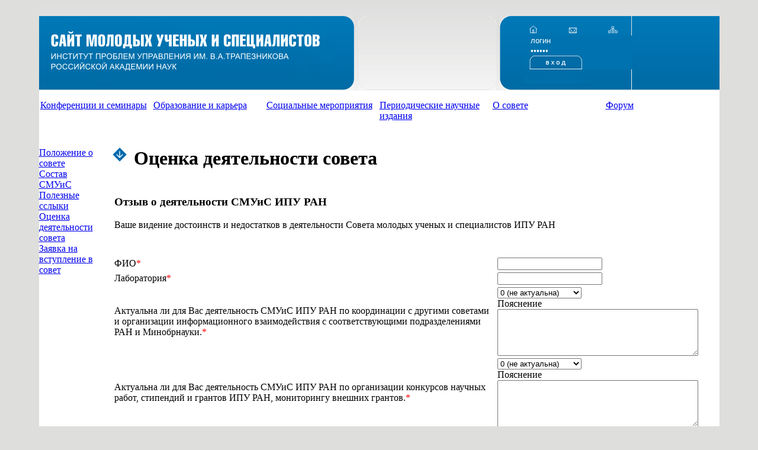

--- FILE ---
content_type: text/html; charset=windows-1251
request_url: http://new.mtas.ru/council/smuisresults.php
body_size: 3922
content:
<!DOCTYPE HTML PUBLIC "-//W3C//DTD HTML 4.01 Transitional//EN">
<html>
<head>
<meta http-equiv="Content-Type" content="text/html; charset=windows-1251" />
<link href="/bitrix/js/main/core/css/core.css?1472600273" type="text/css" rel="stylesheet" />
<link href="/bitrix/components/bitrix/form.result.new/templates/.default/style.css?1472600267" type="text/css" rel="stylesheet" />
<link href="/bitrix/templates/ipu_smus/styles.css?1472600295" type="text/css" rel="stylesheet" />
<link href="/bitrix/templates/ipu_smus/template_styles.css?1472600295" type="text/css" rel="stylesheet" />
<script type="text/javascript" src="/bitrix/js/main/core/core.js?1472600273"></script>
<script type="text/javascript">BX.message({'LANGUAGE_ID':'ru','FORMAT_DATE':'DD.MM.YYYY','FORMAT_DATETIME':'DD.MM.YYYY HH:MI:SS','COOKIE_PREFIX':'BITRIX_SM','bitrix_sessid':'c676af840f0ffbae89cf035684726fa7','JS_CORE_LOADING':'Загрузка...','JS_CORE_WINDOW_CLOSE':'Закрыть','JS_CORE_WINDOW_EXPAND':'Развернуть','JS_CORE_WINDOW_NARROW':'Свернуть в окно','JS_CORE_WINDOW_SAVE':'Сохранить','JS_CORE_WINDOW_CANCEL':'Отменить'})</script>
<script type="text/javascript" src="/bitrix/js/main/core/core_ajax.js?1472600273"></script>
<script type="text/javascript" src="/bitrix/js/main/session.js?1472600273"></script>
<script type="text/javascript">
bxSession.Expand(1440, 'c676af840f0ffbae89cf035684726fa7', false, 'd3b697556665597abfdd66f39b58560d');
</script>
<meta name="verify-v1" content="JqTYXdtfdfnYU3L2gjvKDqgbHa3xYl1gPik4JuiFa0M=" />
	<meta http-equiv="Content-Type" content="text/html; charset=windows-1251">
	<META NAME="ROBOTS" content="ALL">
			<title>Оценка деятельности совета</title>
	<link href="/bitrix/js/main/core/css/core.css?1472600273" type="text/css" rel="stylesheet" />
<link href="/bitrix/components/bitrix/form.result.new/templates/.default/style.css?1472600267" type="text/css" rel="stylesheet" />
<link href="/bitrix/templates/ipu_smus/styles.css?1472600295" type="text/css" rel="stylesheet" />
<link href="/bitrix/templates/ipu_smus/template_styles.css?1472600295" type="text/css" rel="stylesheet" />
	<script language="JavaScript1.2" src="/bitrix/templates/demo/js/ddnmenu.js"></script>
<link rel="stylesheet" href="bitrix/templates/ipu_smus/styles.css" type="text/css">	
</head>
<body margin="0" leftmargin="0" topmargin="0" bottommargin="0" rightmargin="0" bgcolor="#dededd">

<table cellpadding="0" cellspacing="0" border="0" width="1000" height="100%" align="center" bgcolor="#ffffff">
<tr valign="top">
<td width="1000" height="153" align="center" background="/images/bg_top.gif">

	<!-- шапка -->

	<table cellpadding="0" cellspacing="0" border="0" width="100%" height="125" style="margin-top: 27px;">
		<tr valign="top">
			<td width="20" background="/images/bg_left.gif"></td>
			<td style="background-image: url(/images/bg_logo.gif);  background-repeat: no-repeat; width: 532px; height: 125px;"><a href="/"><img src="/images/logo.gif" width="454" height="68" border="0" alt="Сайт Молодых Ученых и Специалистов. Институт проблем управления им В. А. Трапезникова Российской Академии Наук." style="margin-top: 25px; margin-left: 20px;"></a><table cellpadding="0" cellspacing="0" border="0" width="532"><tr><td></td></tr></table></td>
			<td width="246" class="head"><img src="/images/top_photo.gif" border="0" width="246" height="125"></td>
			<td style="background-image: url(/images/bg_raight.gif);  background-repeat: no-repeat; width: 222px; heght: 125px;">
				<table cellpadding="0" cellspacing="0" border="0" width="222" style="padding-left: 50px; padding-top: 15px;">
					<tr valign="top">
					<td align="justify"><a href="/"><img src="/images/home.gif" width="13" height="13" alt="на главную" border="0"></a> <a href="/mailform.php"><img src="/images/mail.gif" width="14" height="10" alt="написать письмо" border="0" hspace="49"></a> <a href="/map.php"><img src="/images/map.gif" width="16" height="12" alt="карта сайта" border="0"></a></td>

					</tr> 
					<tr valign="top">
					<td style="height:40px;">
					<!--
						<form style="padding: 0px; margin: 0px;">
						<table cellpadding="0" cellspacing="0" border="0">
						<tr valign="top">
						<td><input value="введите имя" type="Text" onf ocus="if(this.value=='введите имя'){this.value=''};" onb lur="if(this.value==''){this.value='введите имя'};" name="name" width="149" height="26" style="background: #0070ac; border: 0px; color: #ffffff;"></td>
						</tr>
						<tr valign="top">

						<td style="padding-top: 17px;"><input type="image" src="/images/enter.gif" width="89" height="23" style="padding: 0px; margin: 0px;"></td>
						</tr>
						</table>
					</form>
					-->
					

<form method="post" target="_top" action="/council/smuisresults.php?login=yes" style="padding: 0px; margin: 0px; background: #0072af;">
			<input type='hidden' name='backurl' value='/council/smuisresults.php' style="background: #0072af;" />
			<input type="hidden" name="AUTH_FORM" value="Y" style="background: #0072af;" />
	<input type="hidden" name="TYPE" value="AUTH" style="background: #0072af;" />

	<table cellpadding="0" cellspacing="0" border="0" style="color:#fff;//margin-top:-10px; background: #0072af;">
			<tr valign="top">
				<td>
					<input value="логин" type="Text" onfocus="if(this.value=='логин'){this.value=''};" onblur="if(this.value==''){this.value='логин'};" name="USER_LOGIN" width="149" height="26" style="background: #0072af; border: 0px; color:#ffffff;">
				</td>
			</tr>
			<tr valign="top">
				<td>
					<input value="пароль" type="Password" onfocus="if(this.value=='пароль'){this.value=''};" onblur="if(this.value==''){this.value='пароль'};" name="USER_PASSWORD" width="149" height="26" style="background: #0072af; border: 0px; color:#ffffff;">
				</td>
			</tr>
			<tr>
				<td height="20">
					<input name="Login" type="image" src="/images/enter.gif" width="89" height="23" style="padding: 0px; margin: 0px;">
				</td>
			</tr>
	</table>	
</form>

					</td>
					</tr>					
				</table>
			</td>
			<td width="100%" background="/images/bg_raight1.gif"></td> 
		</tr>

	</table>

</td>
</tr>


<tr valign="top">
<!-- верхнее меню -->
<td height="81" style="padding-top: 7px;" width="100%">
	<table cellpadding="0" cellspacing="1" border="0" width="100%" height="81" style="padding-top: 8px;"><tr valign="top">
			<td bgcolor="#c9b291" width="50%"></td><td width="190" class="menu"  nowrap><a href="/seminar/" class="menu">Конференции и семинары</a></td><td width="190" class="menu"  nowrap><a href="/grant/" class="menu">Образование и карьера</a></td><td width="190" class="menu"  nowrap><a href="/social/" class="menu">Социальные мероприятия</a></td><td width="190" class="menu"  nowrap><a href="/periodical/" class="menu">Периодические научные издания</a></td><td width="190" class="menu"  nowrap><a href="/council/smuis.php" class="menu">О совете</a></td><td width="190" class="menu"  nowrap><a href="/forum/" class="menu">Форум</a></td><td bgcolor="#c9b291" width="50%"></td></tr></table></td>
</tr>

<tr valign="top">
<td height="100%" width="100%" style="padding-top: 8px;">

	<table cellpadding="0" cellspacing="0" border="0" width="100%" height="100%">
		<tr valign="top">
			<td height="100%">

			<!-- левое меню -->
				<div class="left_menu"><div class="header"></div><div class="left_menu_item"><a href="/council/provision.php">Положение о совете</a></div><div class="left_menu_item"><a href="/council/smuis.php">Состав СМУиС</a></div><div class="left_menu_item"><a href="/council/links.php">Полезные сслыки</a></div><div class="active_left_menu_item"><a href="/council/smuisresults.php">Оценка деятельности совета</a></div><div class="left_menu_item"><a href="/council/application_for_entry.php">Заявка на вступление в совет</a></div></div>
			</td>
			<td width="100%" style="padding-left: 33px; padding-right:33px; padding-bottom:30px;">
			<div style="padding-bottom: 20px; padding-left: 0px;"><h1><img src="/images/activ_menu.gif" width="24" height="24" border="0" align="texttop" style="margin-right: 12px;">Оценка деятельности совета</h1></div>				

<form name="smuisform" action="/council/smuisresults.php" method="POST" enctype="multipart/form-data"><input type="hidden" name="sessid" id="sessid" value="c676af840f0ffbae89cf035684726fa7" /><input type="hidden" name="WEB_FORM_ID" value="32" />
<table>
	<tr>
		<td>	<h3>Отзыв о деятельности СМУиС ИПУ РАН</h3>

			<p>Ваше видение достоинств и недостатков в деятельности Совета молодых ученых и специалистов ИПУ РАН</p>
		</td>
	</tr>
	</table>
<br />
<table class="form-table data-table">
	<thead>
		<tr>
			<th colspan="2">&nbsp;</th>
		</tr>
	</thead>
	<tbody>
			<tr>
			<td>
								ФИО<font color='red'><span class='form-required starrequired'>*</span></font>							</td>
			<td><input type="text"  class="inputtext"  name="form_text_2869" value="" size="0" /></td>
		</tr>
			<tr>
			<td>
								Лаборатория<font color='red'><span class='form-required starrequired'>*</span></font>							</td>
			<td><input type="text"  class="inputtext"  name="form_text_2870" value="" size="0" /></td>
		</tr>
			<tr>
			<td>
								Актуальна ли для Вас деятельность СМУиС ИПУ РАН по координации с другими советами и организации информационного взаимодействия с соответствующими подразделениями РАН и Минобрнауки.<font color='red'><span class='form-required starrequired'>*</span></font>							</td>
			<td><select  class="inputselect"  name='form_dropdown_qst1' id='form_dropdown_qst1' size='1'><option value="2882">0 (не актуальна)</option><option value="2883">1 (играет роль)</option><option value="2884">2 (очень актуальна)</option></select><br />Пояснение<br /><textarea name="form_textarea_2932" cols="40" rows="5"  class="inputtextarea" ></textarea></td>
		</tr>
			<tr>
			<td>
								Актуальна ли для Вас деятельность СМУиС ИПУ РАН по организации конкурсов научных работ, стипендий и грантов ИПУ РАН, мониторингу внешних грантов.<font color='red'><span class='form-required starrequired'>*</span></font>							</td>
			<td><select  class="inputselect"  name='form_dropdown_qst2' id='form_dropdown_qst2' size='1'><option value="2933">0 (не актуальна)</option><option value="2934">1 (играет роль)</option><option value="2935">2 (очень актуальна)</option></select><br />Пояснение<br /><textarea name="form_textarea_2936" cols="40" rows="5"  class="inputtextarea" ></textarea></td>
		</tr>
			<tr>
			<td>
								Актуальна ли для Вас деятельность СМУиС ИПУ РАН по созданию и поддержке информационной среды взаимодействия молодых ученых и специалистов ИПУ РАН <font color='red'><span class='form-required starrequired'>*</span></font>							</td>
			<td><select  class="inputselect"  name='form_dropdown_qst3' id='form_dropdown_qst3' size='1'><option value="2937">0 (не актуальна)</option><option value="2938">1 (играет роль)</option><option value="2939">2 (очень актуальна)</option></select><br />Пояснение<br /><textarea name="form_textarea_2940" cols="40" rows="5"  class="inputtextarea" ></textarea></td>
		</tr>
			<tr>
			<td>
								Актуальна ли для Вас деятельность СМУиС ИПУ РАН по организации международного сотрудничества, в том числе, мониторинг международных конференций, стажировок, конкурсов и грантов.<font color='red'><span class='form-required starrequired'>*</span></font>							</td>
			<td><select  class="inputselect"  name='form_dropdown_qst4' id='form_dropdown_qst4' size='1'><option value="2941">0 (не актуальна)</option><option value="2942">1 (играет роль)</option><option value="2943">2 (очень актуальна)</option></select><br />Пояснение<br /><textarea name="form_textarea_2944" cols="40" rows="5"  class="inputtextarea" ></textarea></td>
		</tr>
			<tr>
			<td>
								Актуальна ли для Вас деятельность СМУиС ИПУ РАН по организации издания трудов молодых ученых и централизации связей с редакциями научных изданий<font color='red'><span class='form-required starrequired'>*</span></font>							</td>
			<td><select  class="inputselect"  name='form_dropdown_qst5' id='form_dropdown_qst5' size='1'><option value="2945">0 (не актуальна)</option><option value="2946">1 (играет роль)</option><option value="2947">2 (очень актуальна)</option></select><br />Пояснение<br /><textarea name="form_textarea_2948" cols="40" rows="5"  class="inputtextarea" ></textarea></td>
		</tr>
			<tr>
			<td>
								Актуальна ли для Вас деятельность СМУиС ИПУ РАН по организации издания трудов молодых ученых и централизации связей с редакциями научных изданий<font color='red'><span class='form-required starrequired'>*</span></font>							</td>
			<td><select  class="inputselect"  name='form_dropdown_qst6' id='form_dropdown_qst6' size='1'><option value="2949">0 (не актуальна)</option><option value="2950">1 (играет роль)</option><option value="2951">2 (очень актуальна)</option></select><br />Пояснение<br /><textarea name="form_textarea_2952" cols="40" rows="5"  class="inputtextarea" ></textarea></td>
		</tr>
			<tr>
			<td>
								Актуальна ли для Вас деятельность СМУиС ИПУ РАН по организации конференции, семинаров и школы молодых ученых ИПУ РАН, мониторинг Российских молодежных конференций.<font color='red'><span class='form-required starrequired'>*</span></font>							</td>
			<td><select  class="inputselect"  name='form_dropdown_qst7' id='form_dropdown_qst7' size='1'><option value="2953">0 (не актуальна)</option><option value="2954">1 (играет роль)</option><option value="2955">2 (очень актуальна)</option></select><br />Пояснение<br /><textarea name="form_textarea_2956" cols="40" rows="5"  class="inputtextarea" ></textarea></td>
		</tr>
			<tr>
			<td>
								Актуальна ли для Вас деятельность СМУиС ИПУ РАН по взаимодействию с профкомом ИПУ РАН.<font color='red'><span class='form-required starrequired'>*</span></font>							</td>
			<td><select  class="inputselect"  name='form_dropdown_qst8' id='form_dropdown_qst8' size='1'><option value="2957">0 (не актуальна)</option><option value="2958">1 (играет роль)</option><option value="2959">2 (очень актуальна)</option></select><br />Пояснение<br /><textarea name="form_textarea_2960" cols="40" rows="5"  class="inputtextarea" ></textarea></td>
		</tr>
			<tr>
			<td>
								Какие вопросы (проблемы)нужно включить в деятельность СМУиС ИПУ РАН? 							</td>
			<td><textarea name="form_textarea_2922" cols="40" rows="5"  class="inputtextarea" ></textarea></td>
		</tr>
			<tr>
			<td>
								Email							</td>
			<td><input type="text"  class="inputtext"  name="form_email_2871" value="" size="0" /></td>
		</tr>
		</tbody>
	<tfoot>
		<tr>
			<th colspan="2">
				<input  type="submit" name="web_form_submit" value="Отправить" />
								&nbsp;<input type="reset" value="Сбросить" />
			</th>
		</tr>
	</tfoot>
</table>
<p>
<font color='red'><span class='form-required starrequired'>*</span></font> - Поля, обязательные для заполнения</p>
</form> 						</td>
					</tr>	
				</table>
	
</td>
</tr>
<tr valign="top">
<td width="100%" height="35" align="right" background="/images/bg_bottom.gif" style="padding-right: 20px"> <p style="color:#ffffff;"><a href="http://www.ipu.ru" target="_blank" style="color:#ffffff;">ИПУ РАН</a> © 2007. Все права защищены</p></td>
</tr>
</table>
</body>
</html>


--- FILE ---
content_type: text/html; charset=windows-1251
request_url: http://new.mtas.ru/council/bitrix/templates/ipu_smus/styles.css
body_size: 3946
content:
<!DOCTYPE HTML PUBLIC "-//W3C//DTD HTML 4.01 Transitional//EN">
<html>
<head>
<meta http-equiv="Content-Type" content="text/html; charset=windows-1251" />
<link href="/bitrix/js/main/core/css/core.css?1472600273" type="text/css" rel="stylesheet" />
<style type="text/css">

/* MAP */
.maplink {font-family: Verdana, Arial, Helvetica, sans-serif; font-size: 12px; line-height: 14px; text-decoration: none; padding: 1px}
a.maplink:hover {text-decoration: underline;}


</style>
<link href="/bitrix/templates/ipu_smus/styles.css?1472600295" type="text/css" rel="stylesheet" />
<link href="/bitrix/templates/ipu_smus/template_styles.css?1472600295" type="text/css" rel="stylesheet" />
<script type="text/javascript" src="/bitrix/js/main/core/core.js?1472600273"></script>
<script type="text/javascript">BX.message({'LANGUAGE_ID':'ru','FORMAT_DATE':'DD.MM.YYYY','FORMAT_DATETIME':'DD.MM.YYYY HH:MI:SS','COOKIE_PREFIX':'BITRIX_SM','bitrix_sessid':'c676af840f0ffbae89cf035684726fa7','JS_CORE_LOADING':'Загрузка...','JS_CORE_WINDOW_CLOSE':'Закрыть','JS_CORE_WINDOW_EXPAND':'Развернуть','JS_CORE_WINDOW_NARROW':'Свернуть в окно','JS_CORE_WINDOW_SAVE':'Сохранить','JS_CORE_WINDOW_CANCEL':'Отменить'})</script>
<script type="text/javascript" src="/bitrix/js/main/core/core_ajax.js?1472600273"></script>
<script type="text/javascript" src="/bitrix/js/main/session.js?1472600273"></script>
<script type="text/javascript">
bxSession.Expand(1440, 'c676af840f0ffbae89cf035684726fa7', false, 'd3b697556665597abfdd66f39b58560d');
</script>
<meta name="verify-v1" content="JqTYXdtfdfnYU3L2gjvKDqgbHa3xYl1gPik4JuiFa0M=" />
	<meta http-equiv="Content-Type" content="text/html; charset=windows-1251">
	<META NAME="ROBOTS" content="ALL">
			<title>404 - HTTP not found</title>
	<link href="/bitrix/js/main/core/css/core.css?1472600273" type="text/css" rel="stylesheet" />
<style type="text/css">

/* MAP */
.maplink {font-family: Verdana, Arial, Helvetica, sans-serif; font-size: 12px; line-height: 14px; text-decoration: none; padding: 1px}
a.maplink:hover {text-decoration: underline;}


</style>
<link href="/bitrix/templates/ipu_smus/styles.css?1472600295" type="text/css" rel="stylesheet" />
<link href="/bitrix/templates/ipu_smus/template_styles.css?1472600295" type="text/css" rel="stylesheet" />
	<script language="JavaScript1.2" src="/bitrix/templates/demo/js/ddnmenu.js"></script>
<link rel="stylesheet" href="bitrix/templates/ipu_smus/styles.css" type="text/css">	
</head>
<body margin="0" leftmargin="0" topmargin="0" bottommargin="0" rightmargin="0" bgcolor="#dededd">

<table cellpadding="0" cellspacing="0" border="0" width="1000" height="100%" align="center" bgcolor="#ffffff">
<tr valign="top">
<td width="1000" height="153" align="center" background="/images/bg_top.gif">

	<!-- шапка -->

	<table cellpadding="0" cellspacing="0" border="0" width="100%" height="125" style="margin-top: 27px;">
		<tr valign="top">
			<td width="20" background="/images/bg_left.gif"></td>
			<td style="background-image: url(/images/bg_logo.gif);  background-repeat: no-repeat; width: 532px; height: 125px;"><a href="/"><img src="/images/logo.gif" width="454" height="68" border="0" alt="Сайт Молодых Ученых и Специалистов. Институт проблем управления им В. А. Трапезникова Российской Академии Наук." style="margin-top: 25px; margin-left: 20px;"></a><table cellpadding="0" cellspacing="0" border="0" width="532"><tr><td></td></tr></table></td>
			<td width="246" class="head"><img src="/images/top_photo.gif" border="0" width="246" height="125"></td>
			<td style="background-image: url(/images/bg_raight.gif);  background-repeat: no-repeat; width: 222px; heght: 125px;">
				<table cellpadding="0" cellspacing="0" border="0" width="222" style="padding-left: 50px; padding-top: 15px;">
					<tr valign="top">
					<td align="justify"><a href="/"><img src="/images/home.gif" width="13" height="13" alt="на главную" border="0"></a> <a href="/mailform.php"><img src="/images/mail.gif" width="14" height="10" alt="написать письмо" border="0" hspace="49"></a> <a href="/map.php"><img src="/images/map.gif" width="16" height="12" alt="карта сайта" border="0"></a></td>

					</tr> 
					<tr valign="top">
					<td style="height:40px;">
					<!--
						<form style="padding: 0px; margin: 0px;">
						<table cellpadding="0" cellspacing="0" border="0">
						<tr valign="top">
						<td><input value="введите имя" type="Text" onf ocus="if(this.value=='введите имя'){this.value=''};" onb lur="if(this.value==''){this.value='введите имя'};" name="name" width="149" height="26" style="background: #0070ac; border: 0px; color: #ffffff;"></td>
						</tr>
						<tr valign="top">

						<td style="padding-top: 17px;"><input type="image" src="/images/enter.gif" width="89" height="23" style="padding: 0px; margin: 0px;"></td>
						</tr>
						</table>
					</form>
					-->
					

<form method="post" target="_top" action="/bitrix/urlrewrite.php?SEF_APPLICATION_CUR_PAGE_URL=%2Fcouncil%2Fbitrix%2Ftemplates%2Fipu_smus%2Fstyles.css" style="padding: 0px; margin: 0px; background: #0072af;">
			<input type='hidden' name='backurl' value='/council/bitrix/templates/ipu_smus/styles.css?council%2Fbitrix%2Ftemplates%2Fipu_smus%2Fstyles_css=' style="background: #0072af;" />
			<input type="hidden" name="AUTH_FORM" value="Y" style="background: #0072af;" />
	<input type="hidden" name="TYPE" value="AUTH" style="background: #0072af;" />

	<table cellpadding="0" cellspacing="0" border="0" style="color:#fff;//margin-top:-10px; background: #0072af;">
			<tr valign="top">
				<td>
					<input value="логин" type="Text" onfocus="if(this.value=='логин'){this.value=''};" onblur="if(this.value==''){this.value='логин'};" name="USER_LOGIN" width="149" height="26" style="background: #0072af; border: 0px; color:#ffffff;">
				</td>
			</tr>
			<tr valign="top">
				<td>
					<input value="пароль" type="Password" onfocus="if(this.value=='пароль'){this.value=''};" onblur="if(this.value==''){this.value='пароль'};" name="USER_PASSWORD" width="149" height="26" style="background: #0072af; border: 0px; color:#ffffff;">
				</td>
			</tr>
			<tr>
				<td height="20">
					<input name="Login" type="image" src="/images/enter.gif" width="89" height="23" style="padding: 0px; margin: 0px;">
				</td>
			</tr>
	</table>	
</form>

					</td>
					</tr>					
				</table>
			</td>
			<td width="100%" background="/images/bg_raight1.gif"></td> 
		</tr>

	</table>

</td>
</tr>


<tr valign="top">
<!-- верхнее меню -->
<td height="81" style="padding-top: 7px;" width="100%">
	<table cellpadding="0" cellspacing="1" border="0" width="100%" height="81" style="padding-top: 8px;"><tr valign="top">
			<td bgcolor="#c9b291" width="50%"></td><td width="190" class="menu"  nowrap><a href="/seminar/" class="menu">Конференции и семинары</a></td><td width="190" class="menu"  nowrap><a href="/grant/" class="menu">Образование и карьера</a></td><td width="190" class="menu"  nowrap><a href="/social/" class="menu">Социальные мероприятия</a></td><td width="190" class="menu"  nowrap><a href="/periodical/" class="menu">Периодические научные издания</a></td><td width="190" class="menu"  nowrap><a href="/council/smuis.php" class="menu">О совете</a></td><td width="190" class="menu"  nowrap><a href="/forum/" class="menu">Форум</a></td><td bgcolor="#c9b291" width="50%"></td></tr></table></td>
</tr>

<tr valign="top">
<td height="100%" width="100%" style="padding-top: 8px;">

	<table cellpadding="0" cellspacing="0" border="0" width="100%" height="100%">
		<tr valign="top">
			<td height="100%">

			<!-- левое меню -->
				<div class="left_menu"><div class="header"></div><div class="left_menu_item"><a href="/council/provision.php">Положение о совете</a></div><div class="left_menu_item"><a href="/council/smuis.php">Состав СМУиС</a></div><div class="left_menu_item"><a href="/council/links.php">Полезные сслыки</a></div><div class="left_menu_item"><a href="/council/smuisresults.php">Оценка деятельности совета</a></div><div class="left_menu_item"><a href="/council/application_for_entry.php">Заявка на вступление в совет</a></div></div>
			</td>
			<td width="100%" style="padding-left: 33px; padding-right:33px; padding-bottom:30px;">
			<div style="padding-bottom: 20px; padding-left: 0px;"><h1><img src="/images/activ_menu.gif" width="24" height="24" border="0" align="texttop" style="margin-right: 12px;">404 - HTTP not found</h1></div>				<font class="text">[&nbsp;<a href="javascript:document.expand_all.submit()" class="text">Развернуть все</a>&nbsp;]&nbsp;&nbsp;[&nbsp;<a href="javascript:document.collapse_all.submit()" class="text">Свернуть все</a>&nbsp;]
<br><br><table border='0' cellspacing='0' cellpadding='0' width='100%'><tr><td width="0%"></td><td width="100%"><table border="0" cellspacing="0" cellpadding="0" width="100%"><tr><td align="left" valign="middle"></TD><TD><IMG SRC="/bitrix/images/1.gif" WIDTH="9" HEIGHT="22" BORDER=0 ALT=""></TD><TD><a href="/seminar/"><img src="/bitrix/images/map/folder.gif" BORDER=0 alt="" hspace="3" width="10" height="21"></a></td><td align="left" width="100%" valign="middle" nowrap><a href="/seminar/" class="maplink">Конференции и семинары</a></td> </tr></table></td></tr></table><table border='0' cellspacing='0' cellpadding='0' width='100%'><tr><td width="0%"></td><td width="100%"><table border="0" cellspacing="0" cellpadding="0" width="100%"><tr><td align="left" valign="middle"></td><td><a href="javascript:document.form_4ba705363fca647469a6256e0e3061af.submit()"><IMG SRC="/bitrix/images/map/m-invert.gif" WIDTH="9" HEIGHT="22" BORDER=0 ALT=""></a></TD><TD><a href="/grant/"><img src="/bitrix/images/map/folder.gif" BORDER=0 alt="" hspace="3" width="10" height="21"></a></td><td align="left" width="100%" valign="middle" nowrap><a href="/grant/" class="maplink">Образование и карьера</a></td> </tr></table></td></tr><tr><td width="0%"></td><td width="100%"><table border="0" cellspacing="0" cellpadding="0" width="100%"><tr><td align="left" valign="middle"></TD><TD background="/bitrix/images/map/i-invert.gif"><IMG SRC="/bitrix/images/map/t-invert.gif" WIDTH="12" HEIGHT="22" BORDER=0 ALT=""></TD><TD><IMG SRC="/bitrix/images/map/c-invert.gif" WIDTH="9" HEIGHT="22" BORDER=0 ALT=""><a href="/grant/ssipu.php"><img src="/bitrix/images/map/doc.gif" border=0 alt="" hspace="3" align="absbottom" width="8" height="21"></a></td><td align="left" width="100%" valign="middle" nowrap><a class="maplink" href="/grant/ssipu.php">Учебно-научный комплекс ИПУ РАН</a></td></tr></table></td></tr><tr><td width="0%"></td><td width="100%"><table border="0" cellspacing="0" cellpadding="0" width="100%"><tr><td align="left" valign="middle"></TD><TD background="/bitrix/images/map/i-invert.gif"><IMG SRC="/bitrix/images/map/t-invert.gif" WIDTH="12" HEIGHT="22" BORDER=0 ALT=""></TD><TD><IMG SRC="/bitrix/images/map/c-invert.gif" WIDTH="9" HEIGHT="22" BORDER=0 ALT=""><a href="/grant/seminar_programm.php"><img src="/bitrix/images/map/doc.gif" border=0 alt="" hspace="3" align="absbottom" width="8" height="21"></a></td><td align="left" width="100%" valign="middle" nowrap><a class="maplink" href="/grant/seminar_programm.php">Программа семинаров для аспирантов </a></td></tr></table></td></tr><tr><td width="0%"></td><td width="100%"><table border="0" cellspacing="0" cellpadding="0" width="100%"><tr><td align="left" valign="middle"></TD><TD background="/bitrix/images/map/i-invert.gif"><IMG SRC="/bitrix/images/map/t-invert.gif" WIDTH="12" HEIGHT="22" BORDER=0 ALT=""></TD><TD><IMG SRC="/bitrix/images/map/c-invert.gif" WIDTH="9" HEIGHT="22" BORDER=0 ALT=""><a href="/grant/grant.php"><img src="/bitrix/images/map/doc.gif" border=0 alt="" hspace="3" align="absbottom" width="8" height="21"></a></td><td align="left" width="100%" valign="middle" nowrap><a class="maplink" href="/grant/grant.php">Гранты и стипендии</a></td></tr></table></td></tr><tr><td width="0%"></td><td width="100%"><table border="0" cellspacing="0" cellpadding="0" width="100%"><tr><td align="left" valign="middle"></TD><TD><IMG SRC="/bitrix/images/map/l-invert.gif" WIDTH="12" HEIGHT="22" BORDER=0 ALT=""></TD><TD><IMG SRC="/bitrix/images/map/c-invert.gif" WIDTH="9" HEIGHT="22" BORDER=0 ALT=""><a href="/anketa.php"><img src="/bitrix/images/map/doc.gif" border=0 alt="" hspace="3" align="absbottom" width="8" height="21"></a></td><td align="left" width="100%" valign="middle" nowrap><a class="maplink" href="/anketa.php">Регистрация аспирантов ИПУ </a></td></tr></table></td></tr></table><table border='0' cellspacing='0' cellpadding='0' width='100%'><tr><td width="0%"></td><td width="100%"><table border="0" cellspacing="0" cellpadding="0" width="100%"><tr><td align="left" valign="middle"></TD><TD><IMG SRC="/bitrix/images/1.gif" WIDTH="9" HEIGHT="22" BORDER=0 ALT=""></TD><TD><a href="/social/"><img src="/bitrix/images/map/folder.gif" BORDER=0 alt="" hspace="3" width="10" height="21"></a></td><td align="left" width="100%" valign="middle" nowrap><a href="/social/" class="maplink">Социальные мероприятия</a></td> </tr></table></td></tr></table><table border='0' cellspacing='0' cellpadding='0' width='100%'><tr><td width="0%"></td><td width="100%"><table border="0" cellspacing="0" cellpadding="0" width="100%"><tr><td align="left" valign="middle"></TD><TD><IMG SRC="/bitrix/images/1.gif" WIDTH="9" HEIGHT="22" BORDER=0 ALT=""></TD><TD><a href="/periodical/"><img src="/bitrix/images/map/folder.gif" BORDER=0 alt="" hspace="3" width="10" height="21"></a></td><td align="left" width="100%" valign="middle" nowrap><a href="/periodical/" class="maplink">Периодические научные издания</a></td> </tr></table></td></tr></table><table border='0' cellspacing='0' cellpadding='0' width='100%'><tr><td width="0%"></td><td width="100%"><table border="0" cellspacing="0" cellpadding="0" width="100%"><tr><td align="left" valign="middle"></TD><TD><IMG SRC="/bitrix/images/1.gif" WIDTH="9" HEIGHT="22" BORDER=0 ALT=""><a href="/council/smuis.php"><img src="/bitrix/images/map/doc.gif" border=0 alt="" hspace="3" align="absbottom" width="8" height="21"></a></td><td align="left" width="100%" valign="middle" nowrap><a class="maplink" href="/council/smuis.php">О совете</a></td></tr></table></td></tr></table><table border='0' cellspacing='0' cellpadding='0' width='100%'><tr><td width="0%"></td><td width="100%"><table border="0" cellspacing="0" cellpadding="0" width="100%"><tr><td align="left" valign="middle"></TD><TD><IMG SRC="/bitrix/images/1.gif" WIDTH="9" HEIGHT="22" BORDER=0 ALT=""></TD><TD><a href="/forum/"><img src="/bitrix/images/map/folder.gif" BORDER=0 alt="" hspace="3" width="10" height="21"></a></td><td align="left" width="100%" valign="middle" nowrap><a href="/forum/" class="maplink">Форум</a></td> </tr></table></td></tr></table><form name="expand_all" action="/map.php?547669" method="POST">
<input type="hidden" name="unfolded" value=",a4998f8ffaea65de44e67685c00188b6,4ba705363fca647469a6256e0e3061af,e661bb361fccea413ca26a74a399dc43,1b2be204fc3cd6306250565f64a4d99c,ce8a6c318d1df3691a898015adf5a1d9">
<input type="hidden" name="lang" value="ru">
</form>
<form name="collapse_all" action="/map.php?547669" method="POST">
<input type="hidden" name="unfolded" value="">
<input type="hidden" name="lang" value="ru">
</form><form name="form_4ba705363fca647469a6256e0e3061af" action="/map.php?547669" method="POST"><input type="hidden" name="unfolded" value=",a4998f8ffaea65de44e67685c00188b6,e661bb361fccea413ca26a74a399dc43,1b2be204fc3cd6306250565f64a4d99c,ce8a6c318d1df3691a898015adf5a1d9"><input type="hidden" name="local" value="Y"><input type="hidden" name="lang" value="ru"></form>						</td>
					</tr>	
				</table>
	
</td>
</tr>
<tr valign="top">
<td width="100%" height="35" align="right" background="/images/bg_bottom.gif" style="padding-right: 20px"> <p style="color:#ffffff;"><a href="http://www.ipu.ru" target="_blank" style="color:#ffffff;">ИПУ РАН</a> © 2007. Все права защищены</p></td>
</tr>
</table>
</body>
</html>
